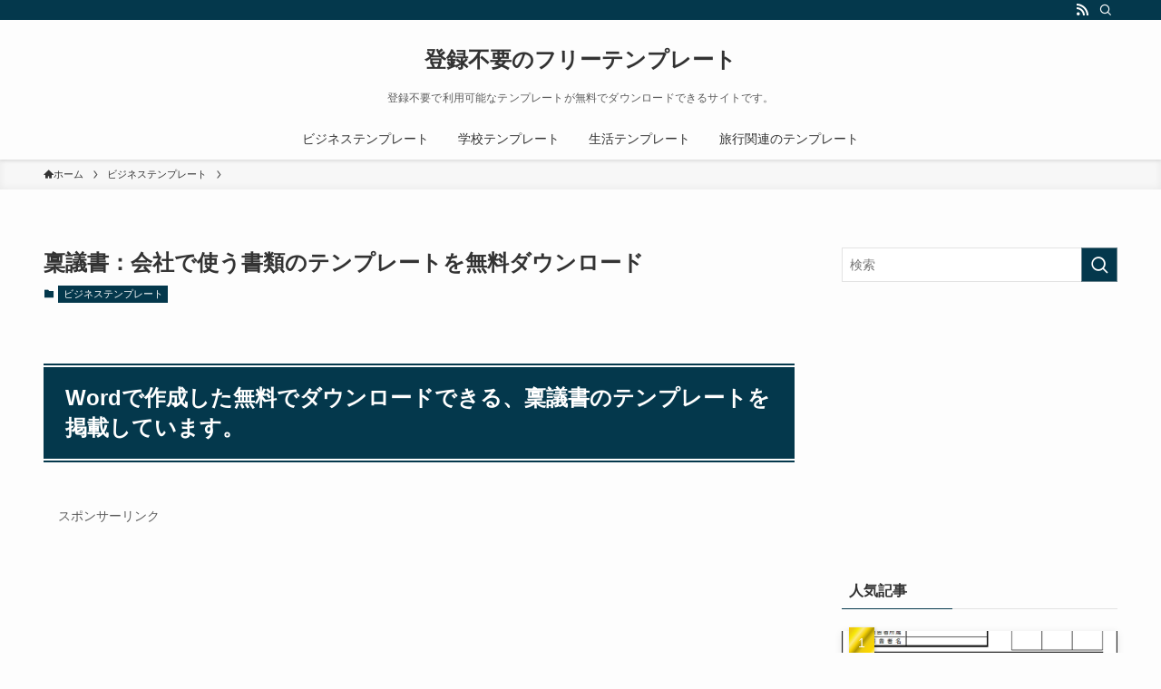

--- FILE ---
content_type: text/html; charset=utf-8
request_url: https://www.google.com/recaptcha/api2/aframe
body_size: 265
content:
<!DOCTYPE HTML><html><head><meta http-equiv="content-type" content="text/html; charset=UTF-8"></head><body><script nonce="T_Z2aCzhirc6ftUTUffCYg">/** Anti-fraud and anti-abuse applications only. See google.com/recaptcha */ try{var clients={'sodar':'https://pagead2.googlesyndication.com/pagead/sodar?'};window.addEventListener("message",function(a){try{if(a.source===window.parent){var b=JSON.parse(a.data);var c=clients[b['id']];if(c){var d=document.createElement('img');d.src=c+b['params']+'&rc='+(localStorage.getItem("rc::a")?sessionStorage.getItem("rc::b"):"");window.document.body.appendChild(d);sessionStorage.setItem("rc::e",parseInt(sessionStorage.getItem("rc::e")||0)+1);localStorage.setItem("rc::h",'1768519268179');}}}catch(b){}});window.parent.postMessage("_grecaptcha_ready", "*");}catch(b){}</script></body></html>